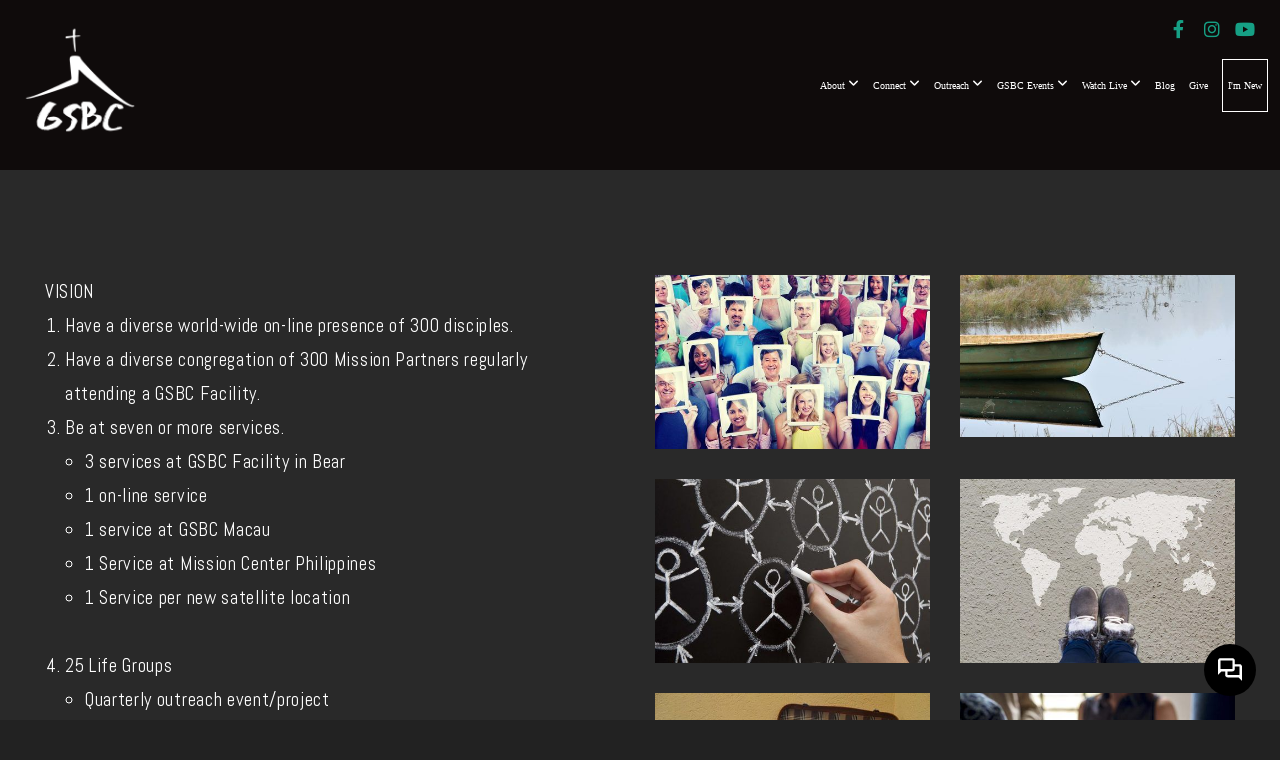

--- FILE ---
content_type: text/html; charset=UTF-8
request_url: https://thegoodshepherdchurch.com/vision
body_size: 10845
content:
<!DOCTYPE html>
<html class="wf-loading">
	<head>
		<meta http-equiv="Content-Type" content="text/html; charset=utf-8" />
		<meta name="viewport" content="width=device-width, initial-scale=1.0" />
<meta name="provider" content="snappages" />
<meta http-equiv="X-UA-Compatible" content="IE=Edge"/>
    <meta name="keywords" content="GSBC,GSBCDE,#GSBCDE,New Castle,Bear,Delaware,Philadelphia,New Jersey,Elkton,Maryland,Bible Teaching,Active Youth,Baptist,above the canal,diverse,church" />
    <meta name="description" content="Our goal is to grow in grace and knowledge of our Lord and Savior â€“ Jesus Christ." />
<link rel="shortcut icon" href="https://storage2.snappages.site/W59JNX/assets/favicon.png">
<link rel="canonical" href="https://thegoodshepherdchurch.com/vision" />
<title>#GSBCDE - The Good Shepherd Church | Church in Bear, DE - Vision</title>
    <script defer src="https://ajax.googleapis.com/ajax/libs/jquery/2.1.3/jquery.min.js"></script>
<script>
	var wid=35474, pid=547268, ptype='basic', tid=45046, custom_fonts = "Abel:regular|Abril Fatface:regular|Droid Sans:regular,700|Raleway:100,100italic,200,200italic,300,300italic,regular,italic,500,500italic,600,600italic,700,700italic,800,800italic,900,900italic|Roboto:100,100italic,300,300italic,regular,italic,500,500italic,700,700italic,900,900italic&display=swap";var page_type="page", render_url="https://site.snappages.site";</script>
<link href="https://assets2.snappages.site/global/styles/website.min.css?v=1762895162" type="text/css" rel="stylesheet" /><script defer src="https://assets2.snappages.site/global/assets/js/website.min.js?v=1762895162" type="text/javascript"></script><link class="core-style" href="https://storage2.snappages.site/W59JNX/assets/themes/45046/style1748971484.css" type="text/css" rel="stylesheet" />
<link href="https://site.snappages.site/assets/icons/fontawesome/webfonts/fa-brands-400.woff2" rel="preload" as="font" type="font/woff2" crossorigin="anonymous"/>
<link href="https://site.snappages.site/assets/icons/fontawesome/webfonts/fa-regular-400.woff2" rel="preload" as="font" type="font/woff2" crossorigin="anonymous"/>
<link href="https://site.snappages.site/assets/icons/fontawesome/webfonts/fa-solid-900.woff2" rel="preload" as="font" type="font/woff2" crossorigin="anonymous"/>
<link href="https://site.snappages.site/assets/icons/fontawesome/css/all.min.css" rel="stylesheet"/>
<link href="https://site.snappages.site/assets/icons/fontawesome/css/all.min.css" rel="stylesheet"/>
<noscript><link href="https://site.snappages.site/assets/icons/fontawesome/css/all.min.css" rel="stylesheet" as="style"/></noscript>
<link href="https://site.snappages.site/assets/icons/fontawesome/css/v4-shims.min.css" rel="preload" as="style" onload="this.rel='stylesheet'"/>
<noscript><link href="https://site.snappages.site/assets/icons/fontawesome/css/v4-shims.min.css" rel="stylesheet" as="style"/></noscript>
<link href="https://assets2.snappages.site/global/assets/icons/pixeden/css/pe-icon-7-stroke.min.css" rel="preload" as="style" onload="this.rel='stylesheet'"/>
<noscript><link href="https://assets2.snappages.site/global/assets/icons/pixeden/css/pe-icon-7-stroke.min.css" rel="stylesheet" as="style"/></noscript>
<link href="https://assets2.snappages.site/global/assets/icons/typicons/typicons.min.css" rel="preload" as="style" onload="this.rel='stylesheet'"/>
<noscript><link href="https://assets2.snappages.site/global/assets/icons/typicons/typicons.min.css" rel="preload" as="stylesheet"/></noscript>
<link href="https://use.typekit.net/hqk1yln.css" rel="stylesheet" />

<!-- Google tag (gtag.js) -->
<script async src="https://www.googletagmanager.com/gtag/js?id=G-830JEZC94K"></script>
<script>
window.dataLayer = window.dataLayer || [];
function gtag(){dataLayer.push(arguments);}
gtag('js', new Date());
gtag('config', 'G-830JEZC94K');
</script>
<script type='text/javascript'>
!function(t,e,c,n,d,s,i){t.TicWidget='td',t.td=t.td||function(){(t.td.queue=t.td.queue||[]).push(arguments)},t.td.l=1*new Date,s=e.createElement('script'),i=e.getElementsByTagName('script')[0],s.async=1,s.src='https://app.textinchurch.com/tic-dcc.js',i.parentNode.insertBefore(s,i)}(window,document);td('init', 'ZoxHbf4kCzG9sekEDVdy');
</script>
<svg xmlns="https://www.w3.org/2000/svg" style="display:none;">
    <symbol id="sp-icon-amazon" viewBox="0 0 50 50">
        <g fill-rule="nonzero">
          <path id="Shape" d="M0.0909090909,38.8 C0.242409091,38.53335 0.484818182,38.51665 0.818181818,38.75 C8.39390909,43.58335 16.6363636,46 25.5454545,46 C31.4848182,46 37.3484545,44.78335 43.1363636,42.35 C43.2878636,42.28335 43.5075455,42.18335 43.7954545,42.05 C44.0833182,41.91665 44.2878636,41.81665 44.4090909,41.75 C44.8636364,41.55 45.2196818,41.65 45.4772727,42.05 C45.7348182,42.45 45.6515,42.81665 45.2272727,43.15 C44.6818182,43.58335 43.9848182,44.08335 43.1363636,44.65 C40.5302727,46.35 37.6211818,47.66665 34.4090909,48.6 C31.1969545,49.53335 28.0605909,50 25,50 C20.2727273,50 15.803,49.09165 11.5909091,47.275 C7.37877273,45.45835 3.60604545,42.9 0.272727273,39.6 C0.0909090909,39.43335 0,39.26665 0,39.1 C0,39 0.0302727273,38.9 0.0909090909,38.8 Z M13.7727273,24.55 C13.7727273,22.25 14.2878636,20.28335 15.3181818,18.65 C16.3484545,17.01665 17.7575455,15.78335 19.5454545,14.95 C21.1818182,14.18335 23.1969545,13.63335 25.5909091,13.3 C26.4090909,13.2 27.7424091,13.06665 29.5909091,12.9 L29.5909091,12.05 C29.5909091,9.91665 29.3787727,8.48335 28.9545455,7.75 C28.3181818,6.75 27.3181818,6.25 25.9545455,6.25 L25.5909091,6.25 C24.5909091,6.35 23.7272727,6.7 23,7.3 C22.2727273,7.9 21.803,8.73335 21.5909091,9.8 C21.4696818,10.46665 21.1666364,10.85 20.6818182,10.95 L15.4545455,10.25 C14.9393636,10.11665 14.6818182,9.81665 14.6818182,9.35 C14.6818182,9.25 14.6969545,9.13335 14.7272727,9 C15.2424091,6.03335 16.5075455,3.83335 18.5227273,2.4 C20.5378636,0.96665 22.8939091,0.16665 25.5909091,0 L26.7272727,0 C30.1818182,0 32.8787727,0.98335 34.8181818,2.95 C35.1223778,3.2848521 35.4034595,3.64418094 35.6590909,4.025 C35.9166364,4.40835 36.1211818,4.75 36.2727273,5.05 C36.4242273,5.35 36.5605909,5.78335 36.6818182,6.35 C36.803,6.91665 36.8939091,7.30835 36.9545455,7.525 C37.0151364,7.74165 37.0605909,8.20835 37.0909091,8.925 C37.1211818,9.64165 37.1363636,10.06665 37.1363636,10.2 L37.1363636,22.3 C37.1363636,23.16665 37.25,23.95835 37.4772727,24.675 C37.7045455,25.39165 37.9242273,25.90835 38.1363636,26.225 C38.3484545,26.54165 38.6969545,27.05 39.1818182,27.75 C39.3636364,28.05 39.4545455,28.31665 39.4545455,28.55 C39.4545455,28.81665 39.3333182,29.05 39.0909091,29.25 C36.5757273,31.65 35.2120909,32.95 35,33.15 C34.6363636,33.45 34.1969545,33.48335 33.6818182,33.25 C33.2575455,32.85 32.8863636,32.46665 32.5681818,32.1 C32.25,31.73335 32.0227273,31.46665 31.8863636,31.3 C31.75,31.13335 31.5302727,30.80835 31.2272727,30.325 C30.9242273,29.84165 30.7120909,29.51665 30.5909091,29.35 C28.8939091,31.38335 27.2272727,32.65 25.5909091,33.15 C24.5605909,33.48335 23.2878636,33.65 21.7727273,33.65 C19.4393636,33.65 17.5227273,32.85835 16.0227273,31.275 C14.5227273,29.69165 13.7727273,27.45 13.7727273,24.55 Z M21.5909091,23.55 C21.5909091,24.85 21.8863636,25.89165 22.4772727,26.675 C23.0681818,27.45835 23.8636364,27.85 24.8636364,27.85 C24.9545455,27.85 25.0833182,27.83335 25.25,27.8 C25.4166364,27.76665 25.5302727,27.75 25.5909091,27.75 C26.8636364,27.38335 27.8484545,26.48335 28.5454545,25.05 C28.8787727,24.41665 29.1287727,23.725 29.2954545,22.975 C29.4620909,22.225 29.553,21.61665 29.5681818,21.15 C29.5833182,20.68335 29.5909091,19.91665 29.5909091,18.85 L29.5909091,17.6 C27.8333182,17.6 26.5,17.73335 25.5909091,18 C22.9242273,18.83335 21.5909091,20.68335 21.5909091,23.55 Z M40.6818182,39.65 C40.7424091,39.51665 40.8333182,39.38335 40.9545455,39.25 C41.7120909,38.68335 42.4393636,38.3 43.1363636,38.1 C44.2878636,37.76665 45.4090909,37.58335 46.5,37.55 C46.803,37.51665 47.0909091,37.53335 47.3636364,37.6 C48.7272727,37.73335 49.5454545,37.98335 49.8181818,38.35 C49.9393636,38.55 50,38.85 50,39.25 L50,39.6 C50,40.76665 49.7120909,42.14165 49.1363636,43.725 C48.5605909,45.30835 47.7575455,46.58335 46.7272727,47.55 C46.5757273,47.68335 46.4393636,47.75 46.3181818,47.75 C46.2575455,47.75 46.1969545,47.73335 46.1363636,47.7 C45.9545455,47.6 45.9090909,47.41665 46,47.15 C47.1211818,44.25 47.6818182,42.23335 47.6818182,41.1 C47.6818182,40.73335 47.6211818,40.46665 47.5,40.3 C47.1969545,39.9 46.3484545,39.7 44.9545455,39.7 C44.4393636,39.7 43.8333182,39.73335 43.1363636,39.8 C42.3787727,39.9 41.6818182,40 41.0454545,40.1 C40.8636364,40.1 40.7424091,40.06665 40.6818182,40 C40.6211818,39.93335 40.6060455,39.86665 40.6363636,39.8 C40.6363636,39.76665 40.6515,39.71665 40.6818182,39.65 Z"/>
        </g>
    </symbol>
    <symbol id="sp-icon-roku" viewBox="0 0 50 50">
        <g>
          <path id="Combined-Shape" d="M8,0 L42,0 C46.418278,-8.11624501e-16 50,3.581722 50,8 L50,42 C50,46.418278 46.418278,50 42,50 L8,50 C3.581722,50 5.41083001e-16,46.418278 0,42 L0,8 C-5.41083001e-16,3.581722 3.581722,8.11624501e-16 8,0 Z M9.94591393,22.6758056 C9.94591393,23.9554559 8.93797503,25.0040346 7.705466,25.0040346 L6.5944023,25.0040346 L6.5944023,20.3268077 L7.705466,20.3268077 C8.93797503,20.3268077 9.94591393,21.3746529 9.94591393,22.6758056 Z M15,32 L11.1980679,26.5137477 C12.6117075,25.6540149 13.5405811,24.2489259 13.5405811,22.6758056 C13.5405811,20.0964239 11.1176341,18 8.14917631,18 L3,18 L3,31.9899135 L6.5944023,31.9899135 L6.5944023,27.3332264 L7.6834372,27.3332264 L10.9214498,32 L15,32 Z M19.4209982,23.6089545 C20.3760082,23.6089545 21.1686305,24.9005713 21.1686305,26.4995139 C21.1686305,28.098368 20.3760082,29.3917084 19.4209982,29.3917084 C18.4876486,29.3917084 17.6937241,28.0984122 17.6937241,26.4995139 C17.6937241,24.9006155 18.4876486,23.6089545 19.4209982,23.6089545 Z M24.8610089,26.4995139 C24.8610089,23.4472925 22.4211995,21 19.4209982,21 C16.4217953,21 14,23.4472925 14,26.4995139 C14,29.5540333 16.4217953,32 19.4209982,32 C22.4211995,32 24.8610089,29.5540333 24.8610089,26.4995139 Z M33.154894,21.2236663 L29.0835675,25.3681007 L29.0835675,21.2099662 L25.549974,21.2099662 L25.549974,31.7778363 L29.0835675,31.7778363 L29.0835675,27.4910969 L33.3340371,31.7778363 L37.7816639,31.7778363 L32.3803293,26.2779246 L36.8541742,21.7246949 L36.8541742,27.9961029 C36.8541742,30.0783079 38.0840844,31.9999116 41.1813884,31.9999116 C42.6517766,31.9999116 44.001101,31.1508546 44.6569026,30.3826285 L46.24575,31.7777921 L47,31.7777921 L47,21.2236663 L43.4663631,21.2236663 L43.4663631,28.056914 C43.0684459,28.7640196 42.5140009,29.2086122 41.657092,29.2086122 C40.7876817,29.2086122 40.3887661,28.6838515 40.3887661,27.0054037 L40.3887661,21.2236663 L33.154894,21.2236663 Z"/>
        </g>
    </symbol>
    <symbol id="sp-icon-google-play" viewBox="0 0 50 50">
	    <g fill-rule="nonzero">
	      <path id="top" d="M7.60285132,19.9078411 C12.5081466,14.9434827 20.3874745,6.92617108 24.6425662,2.55295316 L27.0855397,0.0509164969 L30.6904277,3.63645621 C32.6802444,5.62627291 34.2953157,7.30040733 34.2953157,7.35947047 C34.2953157,7.55651731 3.60386965,24.6751527 3.2296334,24.6751527 C3.01272912,24.6751527 4.70723014,22.8431772 7.60285132,19.9078411 Z" transform="matrix(1 0 0 -1 0 24.726)"/>
	            <path id="Shape" d="M0.767311609,49.8798639 C0.5901222,49.6828171 0.353869654,49.2693751 0.235234216,48.9735503 C0.0773930754,48.5794566 0.0183299389,41.3498232 0.0183299389,25.6690696 C0.0183299389,0.749517674 -0.0407331976,2.04992501 1.20010183,1.16295963 L1.83044807,0.709802806 L13.9256619,12.8050167 L26.0213849,24.9012488 L22.9088595,28.05298 C21.1950102,29.7866867 15.5804481,35.4796602 10.4394094,40.7194769 C1.61405295,49.6833262 1.06262729,50.2148945 0.767311609,49.8798639 Z" transform="matrix(1 0 0 -1 0 50.66)"/>
	            <path id="Shape" d="M32.1283096,28.868403 L28.287169,25.0272624 L31.5376782,21.7375476 C33.3304481,19.9249203 34.8864562,18.408627 34.9852342,18.3689121 C35.2214868,18.309849 45.0320774,23.6876494 45.5442974,24.1601545 C45.7413442,24.3373439 45.9974542,24.7711525 46.1155804,25.1453887 C46.450611,26.1499712 45.938391,27.0364274 44.5595723,27.8638205 C43.5748473,28.454961 37.3691446,31.9417227 36.3447047,32.4732909 C35.9893075,32.6703378 35.5560081,32.2961015 32.1283096,28.868403 Z" transform="matrix(1 0 0 -1 0 50.884)"/>
	            <path id="bottom" d="M16.1323829,37.9725051 C10.0850305,31.9643585 5.19959267,27.0392057 5.27851324,27.0392057 C5.33757637,27.0392057 5.84979633,27.2953157 6.401222,27.6104888 C7.48472505,28.2016293 28.8783096,39.9419552 31.3406314,41.2815682 C33.9210794,42.660387 34.0198574,42.1680244 30.4541752,45.7535642 C28.7204684,47.4872709 27.2627291,48.9052953 27.203666,48.9052953 C27.1446029,48.885947 22.160387,43.9806517 16.1323829,37.9725051 Z" transform="matrix(1 0 0 -1 0 75.945)"/>
	    </g>
    </symbol>
    <symbol id="sp-icon-apple" viewBox="0 0 50 50">
	    <g fill-rule="nonzero">
	      <path id="Shape" d="M33.9574406,26.5634279 C34.0276124,34.1300976 40.5866722,36.6480651 40.6593407,36.6801167 C40.6038808,36.8576056 39.6113106,40.2683744 37.2037125,43.7914576 C35.1223643,46.8374278 32.9623738,49.8720595 29.5596196,49.9349127 C26.2160702,49.9966052 25.1409344,47.9496797 21.3183084,47.9496797 C17.4968415,47.9496797 16.3023155,49.8721487 13.1372718,49.9966945 C9.85274871,50.1212403 7.35152871,46.7030612 5.25306112,43.668251 C0.964911488,37.4606036 -2.31212183,26.1269374 2.08810657,18.476523 C4.27404374,14.6772963 8.18048359,12.2714647 12.420574,12.2097721 C15.6458924,12.1481688 18.6901193,14.3824933 20.6618852,14.3824933 C22.6324029,14.3824933 26.3318047,11.6955185 30.2209468,12.0901367 C31.8490759,12.1579896 36.4193394,12.748667 39.353895,17.0498265 C39.1174329,17.1966031 33.9007325,20.2374843 33.9574406,26.5634279 M27.6736291,7.98325071 C29.4174035,5.86972218 30.5910653,2.92749548 30.2708784,0 C27.7573538,0.101154388 24.7179418,1.67712725 22.9150518,3.78949514 C21.2993165,5.66009243 19.8842887,8.65410161 20.2660876,11.5236543 C23.0677001,11.7406943 25.9297656,10.0981184 27.6736291,7.98325071"/>
	    </g>
    </symbol>
    <symbol id="sp-icon-windows" viewBox="0 0 50 50">
	    <g fill-rule="nonzero">
	      <path id="Shape" d="M0,7.0733463 L20.3540856,4.30155642 L20.3628405,23.9346304 L0.0184824903,24.0503891 L0,7.07354086 L0,7.0733463 Z M20.344358,26.1964981 L20.3599222,45.8466926 L0.0157587549,43.0496109 L0.0145914397,26.064786 L20.3441634,26.1964981 L20.344358,26.1964981 Z M22.8116732,3.93871595 L49.7992218,0 L49.7992218,23.6848249 L22.8116732,23.8988327 L22.8116732,3.93891051 L22.8116732,3.93871595 Z M49.8054475,26.381323 L49.7990272,49.9593385 L22.8114786,46.1503891 L22.7737354,26.3371595 L49.8054475,26.381323 Z"/>
	    </g>
    </symbol>
</svg>

	</head>
	<body>
		<div id="sp-wrapper">
			<header id="sp-header">
				<div id="sp-bar"><div id="sp-bar-text"><span></span></div><div id="sp-bar-social" class="sp-social-holder" data-style="icons" data-shape="circle"><a class="facebook" href="https://www.facebook.com/gsbcde" target="_blank" data-type="facebook"><i class="fa fa-fw fa-facebook"></i></a><a class="instagram" href="https://www.instagram.com/gsbcde" target="_blank" data-type="instagram"><i class="fa fa-fw fa-instagram"></i></a><a class="youtube" href="https://www.youtube.com/channel/UCw6T04OtjfPkNAU6ORjl9_w" target="_blank" data-type="youtube"><i class="fa fa-fw fa-youtube"></i></a></div></div>
				<div id="sp-logo"><a href="/home" target="_self"><img src="https://storage2.snappages.site/W59JNX/assets/images/18343596_2000x2000_500.png" width="120px"/></a></div>
				<div id="sp-nav"><nav id="sp-nav-links"><ul><li style="z-index:1250;" id="nav_home" data-type="basic"><a href="/" target="_self"><span></span>Home</a></li><li style="z-index:1249;" id="nav_about" data-type="folder"><a href="/about" target="_self"><span></span>About&nbsp;<i class="fa fa-angle-down" style="font-size:12px;vertical-align:10%;"></i></a><ul class="sp-second-nav"><li id="nav_who-we-are"><a href="/who-we-are" target="_self"><span></span>Who We Are</a></li><li id="nav_our-team"><a href="/our-team" target="_self"><span></span>Our Team</a></li><li id="nav_children"><a href="/children" target="_self"><span></span>Children</a></li><li id="nav_students"><a href="/students" target="_self"><span></span>Students</a></li><li id="nav_young-adults"><a href="/young-adults" target="_self"><span></span>Young Adults</a></li><li id="nav_adult"><a href="/adult" target="_self"><span></span>Adult</a></li></ul></li><li style="z-index:1248;" id="nav_connect" data-type="folder"><a href="/connect" target="_self"><span></span>Connect&nbsp;<i class="fa fa-angle-down" style="font-size:12px;vertical-align:10%;"></i></a><ul class="sp-second-nav"><li id="nav_next-steps"><a href="/next-steps" target="_self"><span></span>Next Steps</a></li><li id="nav_life-groups"><a href="/life-groups" target="_self"><span></span>Life Groups</a></li><li id="nav_get-the-app"><a href="/get-the-app" target="_self"><span></span>Get the App</a></li><li id="nav_ask-the-pastor"><a href="/ask-the-pastor" target="_self"><span></span>Ask the Pastor</a></li><li id="nav_plan-your-visit"><a href="/plan-your-visit" target="_self"><span></span>Plan Your Visit</a></li></ul></li><li style="z-index:1247;" id="nav_outreach" data-type="folder"><a href="/outreach" target="_self"><span></span>Outreach&nbsp;<i class="fa fa-angle-down" style="font-size:12px;vertical-align:10%;"></i></a><ul class="sp-second-nav"><li id="nav_flag"><a href="/flag" target="_self"><span></span>Flag</a></li><li id="nav_missions"><a href="/missions" target="_self"><span></span>Missions</a></li><li id="nav_outreach-partnerships"><a href="/outreach-partnerships" target="_self"><span></span>Outreach Partnerships</a></li><li id="nav_welcome-party"><a href="/welcome-party" target="_self"><span></span>Welcome Party</a></li></ul></li><li style="z-index:1246;" id="nav_recent-events" data-type="folder"><a href="/recent-events" target="_self"><span></span>GSBC Events&nbsp;<i class="fa fa-angle-down" style="font-size:12px;vertical-align:10%;"></i></a><ul class="sp-second-nav"><li id="nav_upcoming-events"><a href="/upcoming-events" target="_self"><span></span>Upcoming Events</a></li><li id="nav_2026budget"><a href="/2026budget" target="_self"><span></span>2026 Budget Proposal</a></li></ul></li><li style="z-index:1245;" id="nav_watch-live" data-type="basic"><a href="/watch-live" target="_self"><span></span>Watch Live&nbsp;<i class="fa fa-angle-down" style="font-size:12px;vertical-align:10%;"></i></a><ul class="sp-second-nav"><li id="nav_media"><a href="/media" target="_self"><span></span>Media</a></li></ul></li><li style="z-index:1244;" id="nav_blog" data-type="blog"><a href="/blog" target="_self"><span></span>Blog</a></li><li style="z-index:1243;" id="nav_give" data-type="basic"><a href="/give" target="_self"><span></span>Give</a></li><li style="z-index:1242;" id="nav_i-m-new" data-type="basic"><a href="/i-m-new" target="_self"><span></span>I'm New</a></li></ul></nav></div><div id="sp-nav-button"></div>
			</header>
			<main id="sp-content">
				<section class="sp-section sp-scheme-0" data-index="315" data-scheme="0"><div class="sp-section-slide"  data-label="Main" ><div class="sp-section-content" ><div class="sp-grid sp-col sp-col-24"><div class="sp-row"><div class="sp-col sp-col-11"><div class="sp-block sp-text-block " data-type="text" data-id="282" style=""><div class="sp-block-content"  style="">VISION<br><ol><li>Have a diverse world-wide on-line presence of 300 disciples.</li><li>Have a diverse congregation of 300 Mission Partners regularly attending a GSBC Facility.</li><li>Be at seven or more services. &nbsp; &nbsp;<ul><li>3 services at GSBC Facility in Bear</li><li>1 on-line service</li><li>1 service at GSBC Macau</li><li>1 Service at Mission Center Philippines</li><li>1 Service per new satellite location &nbsp; &nbsp; &nbsp; &nbsp; &nbsp; &nbsp; &nbsp; &nbsp; &nbsp; &nbsp; &nbsp; &nbsp; &nbsp; &nbsp; &nbsp; &nbsp; &nbsp; &nbsp; &nbsp; &nbsp; &nbsp; &nbsp; &nbsp; &nbsp; &nbsp; &nbsp;&nbsp;</li></ul></li><li>25 Life Groups<ul><li>Quarterly outreach event/project</li><li>75 &ndash; 80% of adults in congregation plugged into a Life Group</li></ul></li><li>Two domestic/international church plant/satellite</li><li>Expansion and/or pursuing relocation of GSBC facilities</li><li>Seven domestic/overseas mission trips total</li><li>Monthly congregation wide community outreach event</li><li>Faith/pledge promise of 10% (based on annual budget) supporting mission center, missionaries, and mission agencies</li></ol>10. Obtain a 15-passenger van and trailer for outreach</div></div><div class="sp-block sp-image-block " data-type="image" data-id="291" style="text-align:center;"><div class="sp-block-content"  style=""><div class="sp-image-holder" style="background-image:url(https://storage2.snappages.site/W59JNX/assets/images/6969864_749x526_500.jpeg);"  data-source="W59JNX/assets/images/6969864_749x526_2500.jpeg" data-shadow="high"><img src="https://storage2.snappages.site/W59JNX/assets/images/6969864_749x526_500.jpeg" class="fill" alt="" /><div class="sp-image-title"></div><div class="sp-image-caption"></div></div></div></div></div><div class="sp-col sp-col-1"><div class="sp-block sp-spacer-block " data-type="spacer" data-id="314" style=""><div class="sp-block-content"  style=""><div class="spacer-holder" data-height="30" style="height:30px;"></div></div></div></div><div class="sp-col sp-col-12"><div class="sp-row"><div class="sp-col sp-col-6"><div class="sp-block sp-image-block " data-type="image" data-id="283" style=""><div class="sp-block-content"  style=""><div class="sp-image-holder" style="background-image:url(https://storage2.snappages.site/W59JNX/assets/images/7019466_1024x648_500.jpg);"  data-source="W59JNX/assets/images/7019466_1024x648_2500.jpg" data-fill="true"><img src="https://storage2.snappages.site/W59JNX/assets/images/7019466_1024x648_500.jpg" class="fill" alt="" /><div class="sp-image-title"></div><div class="sp-image-caption"></div></div></div></div></div><div class="sp-col sp-col-6"><div class="sp-block sp-image-block " data-type="image" data-id="286" style=""><div class="sp-block-content"  style=""><div class="sp-image-holder" style="background-image:url(https://storage2.snappages.site/W59JNX/assets/images/7019481_1024x604_500.jpeg);"  data-source="W59JNX/assets/images/7019481_1024x604_2500.jpeg" data-fill="true"><img src="https://storage2.snappages.site/W59JNX/assets/images/7019481_1024x604_500.jpeg" class="fill" alt="" /><div class="sp-image-title"></div><div class="sp-image-caption"></div></div></div></div></div></div><div class="sp-row"><div class="sp-col sp-col-6"><div class="sp-block sp-image-block " data-type="image" data-id="284" style="text-align:start;"><div class="sp-block-content"  style=""><div class="sp-image-holder" style="background-image:url(https://storage2.snappages.site/W59JNX/assets/images/7019471_1024x683_500.jpg);"  data-source="W59JNX/assets/images/7019471_1024x683_2500.jpg" data-fill="true"><img src="https://storage2.snappages.site/W59JNX/assets/images/7019471_1024x683_500.jpg" class="fill" alt="" /><div class="sp-image-title"></div><div class="sp-image-caption"></div></div></div></div></div><div class="sp-col sp-col-6"><div class="sp-block sp-image-block " data-type="image" data-id="287" style=""><div class="sp-block-content"  style=""><div class="sp-image-holder" style="background-image:url(https://storage2.snappages.site/W59JNX/assets/images/7019486_1024x683_500.jpg);"  data-source="W59JNX/assets/images/7019486_1024x683_2500.jpg" data-fill="true"><img src="https://storage2.snappages.site/W59JNX/assets/images/7019486_1024x683_500.jpg" class="fill" alt="" /><div class="sp-image-title"></div><div class="sp-image-caption"></div></div></div></div></div></div><div class="sp-row"><div class="sp-col sp-col-6"><div class="sp-block sp-image-block " data-type="image" data-id="285" style="text-align:start;"><div class="sp-block-content"  style=""><div class="sp-image-holder" style="background-image:url(https://storage2.snappages.site/W59JNX/assets/images/7019476_1024x681_500.jpg);"  data-source="W59JNX/assets/images/7019476_1024x681_2500.jpg" data-fill="true"><img src="https://storage2.snappages.site/W59JNX/assets/images/7019476_1024x681_500.jpg" class="fill" alt="" /><div class="sp-image-title"></div><div class="sp-image-caption"></div></div></div></div></div><div class="sp-col sp-col-6"><div class="sp-block sp-image-block " data-type="image" data-id="288" style=""><div class="sp-block-content"  style=""><div class="sp-image-holder" style="background-image:url(https://storage2.snappages.site/W59JNX/assets/images/7019491_1024x657_500.jpg);"  data-source="W59JNX/assets/images/7019491_1024x657_2500.jpg" data-fill="true"><img src="https://storage2.snappages.site/W59JNX/assets/images/7019491_1024x657_500.jpg" class="fill" alt="" /><div class="sp-image-title"></div><div class="sp-image-caption"></div></div></div></div></div></div></div></div></div></div></div></section>
			</main>
			<footer id="sp-footer">
				<section class="sp-section sp-scheme-0" data-index="" data-scheme="0"><div class="sp-section-slide"  data-label="Main" ><div class="sp-section-content" ><div class="sp-grid sp-col sp-col-24"><div class="sp-row"><div class="sp-col sp-col-12"><div class="sp-block sp-image-block " data-type="image" data-id="0d048283-e77e-4184-a620-977a9bb1c6f5" style="padding-top:0px;padding-bottom:0px;"><div class="sp-block-content"  style="max-width:120px;"><div class="sp-image-holder" style="background-image:url(https://storage2.snappages.site/W59JNX/assets/images/6736752_1280x762_500.png);"  data-source="W59JNX/assets/images/6736752_1280x762_2500.png" data-fill="true"><img src="https://storage2.snappages.site/W59JNX/assets/images/6736752_1280x762_500.png" class="fill" alt="" /><div class="sp-image-title"></div><div class="sp-image-caption"></div></div></div></div></div><div class="sp-col sp-col-12"><div class="sp-block sp-image-block " data-type="image" data-id="50b6f25e-cbfd-4f38-8e00-92f695412697" style="text-align:right;padding-top:0px;padding-bottom:0px;padding-left:0px;padding-right:0px;"><div class="sp-block-content"  style="max-width:290px;"><div class="sp-image-holder" style="background-image:url(https://storage2.snappages.site/W59JNX/assets/images/6736961_1080x263_500.png);"  data-source="W59JNX/assets/images/6736961_1080x263_2500.png" data-fill="true"><img src="https://storage2.snappages.site/W59JNX/assets/images/6736961_1080x263_500.png" class="fill" alt="" /><div class="sp-image-title"></div><div class="sp-image-caption"></div></div></div></div></div></div><div class="sp-block sp-divider-block " data-type="divider" data-id="ea83afa8-3ac8-42f0-a853-0633b278245d" style="padding-top:15px;padding-bottom:15px;"><div class="sp-block-content"  style=""><div class="sp-divider-holder"></div></div></div><div class="sp-row"><div class="sp-col sp-col-3"><div class="sp-block sp-heading-block " data-type="heading" data-id="670c0309-0ff3-4a86-91b4-52ed5ad3c654" style="text-align:center;"><div class="sp-block-content"  style=""><span class='h2'  data-size="2em"><h2  style='font-size:2em;'>CONNECT<br><br></h2></span></div></div><div class="sp-row"><div class="sp-col sp-col-1"><div class="sp-block sp-icon-block " data-type="icon" data-id="f288f40f-6876-4d31-8500-14099a1cf599" style="text-align:center;"><div class="sp-block-content"  style=""><a href="http://Facebook.com/gsbcde" target="_blank"><div class="sp-icon-holder" style="font-size:31px;"  data-group="fontawesome" data-icon="facebook-square" data-size="31px" data-url="http://Facebook.com/gsbcde" data-target="_blank"><i class="fa fa-facebook-square fa-fw"></i></div></a></div></div></div><div class="sp-col sp-col-1"><div class="sp-block sp-icon-block " data-type="icon" data-id="2ded95a8-2c5d-4d59-a096-733977b078a1" style="text-align:center;"><div class="sp-block-content"  style=""><a href="http://instagram.com/gsbcde" target="_blank"><div class="sp-icon-holder" style="font-size:31px;"  data-group="fontawesome" data-icon="instagram" data-size="31px" data-url="http://instagram.com/gsbcde" data-target="_blank"><i class="fa fa-instagram fa-fw"></i></div></a></div></div></div><div class="sp-col sp-col-1"><div class="sp-block sp-icon-block " data-type="icon" data-id="2e649fb9-2158-45f1-860b-aa3f15af3964" style="text-align:center;"><div class="sp-block-content"  style=""><a href="https://www.youtube.com/channel/UCw6T04OtjfPkNAU6ORjl9_w" target="_blank"><div class="sp-icon-holder" style="font-size:31px;"  data-group="fontawesome" data-icon="youtube-square" data-size="31px" data-url="https://www.youtube.com/channel/UCw6T04OtjfPkNAU6ORjl9_w" data-target="_blank"><i class="fa fa-youtube-square fa-fw"></i></div></a></div></div></div></div></div><div class="sp-col sp-col-21"><div class="sp-row"><div class="sp-col sp-col-6"><div class="sp-block sp-heading-block " data-type="heading" data-id="336a63c8-4e01-4d60-ac6c-ba1a2a7f0d7d" style="text-align:center;"><div class="sp-block-content"  style=""><span class='h2'  data-size="2em"><h2  style='font-size:2em;'><b>CONTACT US</b><br><br></h2></span></div></div><div class="sp-block sp-heading-block " data-type="heading" data-id="3c10151d-90bb-4b2d-ab1a-7b769e4ab34b" style="text-align:center;padding-top:0px;padding-bottom:0px;padding-left:15px;padding-right:15px;"><div class="sp-block-content"  style=""><span class='h3' ><h3 ><b>LOCATION</b></h3></span></div></div><div class="sp-block sp-text-block " data-type="text" data-id="92b37222-cdd0-41df-9de5-10ec67616dc1" style="text-align:center;padding-top:0px;padding-bottom:0px;"><div class="sp-block-content"  style=""><a href="https://maps.app.goo.gl/eeiAkb2PfbHE4yZP6" rel="noopener noreferrer" target="_blank">2274 PORTER RD&nbsp;</a><br><a href="https://maps.app.goo.gl/eeiAkb2PfbHE4yZP6" rel="noopener noreferrer" target="_blank">BEAR, DE 19701</a><br><i>(302) 834-2928</i><i><br></i></div></div><div class="sp-block sp-heading-block " data-type="heading" data-id="b2b8f0a4-6c72-48a8-9eb8-e03a5d0538c2" style="text-align:center;padding-top:0px;padding-bottom:0px;padding-left:15px;padding-right:15px;"><div class="sp-block-content"  style=""><span class='h3' ><h3 >TEXT US AT</h3></span></div></div><div class="sp-block sp-text-block " data-type="text" data-id="2731085a-16c2-4f30-a8f8-fd4a6df660a7" style="text-align:center;padding-top:0px;padding-bottom:0px;"><div class="sp-block-content"  style=""><i>(302) 205-0558<br></i></div></div><div class="sp-block sp-spacer-block " data-type="spacer" data-id="a4ec7040-a3a8-48d0-b41f-8dd9364fbfe7" style="text-align:center;"><div class="sp-block-content"  style=""><div class="spacer-holder" data-height="30" style="height:30px;"></div></div></div><div class="sp-block sp-heading-block " data-type="heading" data-id="68ba17a9-7a57-4ddb-a09f-69c37f5320ed" style="text-align:center;padding-top:0px;padding-bottom:0px;padding-left:15px;padding-right:15px;"><div class="sp-block-content"  style=""><span class='h3'  data-size="1.8em"><h3  style='font-size:1.8em;'><b>Worship TIMES</b></h3></span></div></div><div class="sp-block sp-text-block " data-type="text" data-id="f29f1801-f8de-4e63-8ed1-b8c94b0798f9" style="text-align:center;padding-top:0px;padding-bottom:0px;"><div class="sp-block-content"  style="">SUNDAY MORNING<br><i>IN-PERSON &amp; ONLINE</i><br>10:00 AM</div></div></div><div class="sp-col sp-col-5"><div class="sp-block sp-heading-block " data-type="heading" data-id="cde8316b-09b2-4f71-a438-50b5d624969a" style="text-align:center;padding-top:5px;padding-bottom:5px;padding-left:10px;padding-right:10px;"><div class="sp-block-content"  style=""><span class='h2'  data-size="2em"><h2  style='font-size:2em;'>GOOD SHEPHERD<br><br></h2></span></div></div><div class="sp-block sp-text-block " data-type="text" data-id="28f91ef7-e14a-49a3-af5c-b8cb1c3e3fc3" style="text-align:center;padding-top:0px;padding-bottom:0px;"><div class="sp-block-content"  style=""><a href="/home" rel="" target="_self">HOME</a></div></div><div class="sp-block sp-text-block " data-type="text" data-id="8d0470b9-acf8-4f1e-9cfc-c8e0e367112e" style="text-align:center;padding-top:0px;padding-bottom:0px;"><div class="sp-block-content"  style=""><a href="/i-m-new" target="_self" rel="">ABOUT US</a></div></div><div class="sp-block sp-text-block " data-type="text" data-id="2915b722-3da6-4d36-ac67-9ae9c340ba86" style="text-align:center;padding-top:0px;padding-bottom:0px;"><div class="sp-block-content"  style=""><a href="/who-we-are" rel="" target="_self">WHAT WE BELIEVE</a></div></div><div class="sp-block sp-text-block " data-type="text" data-id="1088c7ce-3dd4-4776-969c-d1610b9034f8" style="text-align:center;padding-top:0px;padding-bottom:0px;"><div class="sp-block-content"  style=""><a href="/our-team" rel="" target="_self">OUR LEADERSHIP</a></div></div><div class="sp-block sp-text-block " data-type="text" data-id="f9240210-3849-44be-acca-e39e4bfc9895" style="text-align:center;padding-top:0px;padding-bottom:0px;"><div class="sp-block-content"  style=""><a href="/our-story" rel="" target="_self">OUR HISTORY</a></div></div><div class="sp-block sp-text-block " data-type="text" data-id="2ca3d591-c8d5-4cbd-82b2-9f9002be1460" style="text-align:center;padding-top:0px;padding-bottom:0px;"><div class="sp-block-content"  style=""><a href="/prayer-request-tic" rel="" target="_self">PRAYER REQUESTS</a></div></div></div><div class="sp-col sp-col-5"><div class="sp-block sp-heading-block " data-type="heading" data-id="740bd382-dda7-44ba-8fa8-6677ec8e7bf1" style="text-align:center;"><div class="sp-block-content"  style=""><span class='h2'  data-size="2em"><h2  style='font-size:2em;'>LIVE LIFE TOGETHER</h2></span></div></div><div class="sp-block sp-text-block " data-type="text" data-id="c89dbcce-20f9-4a76-825a-8c80149e727a" style="text-align:center;padding-top:0px;padding-bottom:0px;"><div class="sp-block-content"  style=""><a href="/life-groups" rel="" target="_self">LIFEGROUPS</a></div></div><div class="sp-block sp-text-block " data-type="text" data-id="a8495173-46f5-4040-8134-024b5124c6f8" style="text-align:center;padding-top:0px;padding-bottom:0px;"><div class="sp-block-content"  style=""><a href="/children" rel="" target="_self">CHILDRENS</a></div></div><div class="sp-block sp-text-block " data-type="text" data-id="d6198d13-303a-4d10-bd25-bb7d3ec7a68a" style="text-align:center;padding-top:0px;padding-bottom:0px;"><div class="sp-block-content"  style=""><a href="/students" rel="" target="_self">STUDENTS</a></div></div><div class="sp-block sp-text-block " data-type="text" data-id="553d2c68-2e20-4c8a-8f1c-da4ab2064fe8" style="text-align:center;padding-top:0px;padding-bottom:0px;"><div class="sp-block-content"  style=""><a href="/young-adults" rel="" target="_self">YOUNG ADULT</a></div></div><div class="sp-block sp-text-block " data-type="text" data-id="afa7938a-ed9f-4db4-a591-3002188e0713" style="text-align:center;padding-top:0px;padding-bottom:0px;"><div class="sp-block-content"  style=""><a href="/adult" rel="" target="_self">ADULT</a></div></div><div class="sp-block sp-text-block " data-type="text" data-id="45d36440-df60-428f-ab10-ee9237396a7e" style="text-align:center;padding-top:0px;padding-bottom:0px;"><div class="sp-block-content"  style=""><a href="/get-the-app" rel="" target="_self">GET THE APP</a></div></div><div class="sp-block sp-text-block " data-type="text" data-id="b58deab2-fc8f-4158-9a86-ba84b894501d" style="text-align:center;padding-top:0px;padding-bottom:0px;"><div class="sp-block-content"  style=""><a href="/bulletin" rel="" target="_self">CURRENT BULLETIN</a></div></div><div class="sp-block sp-text-block " data-type="text" data-id="7956082b-b8ea-40aa-a672-1a01f9c218fd" style="text-align:center;padding-top:0px;padding-bottom:0px;"><div class="sp-block-content"  style=""><a href="/upcoming-events" rel="" target="_self">UPCOMING EVENTS</a></div></div></div><div class="sp-col sp-col-5"><div class="sp-block sp-heading-block " data-type="heading" data-id="c9d67cec-7e43-49a6-a537-8758868efb8d" style="text-align:center;"><div class="sp-block-content"  style=""><span class='h2'  data-size="2em"><h2  style='font-size:2em;'>LOVE OTHERS<br><br></h2></span></div></div><div class="sp-block sp-text-block " data-type="text" data-id="e2321d65-02bf-473c-b66e-d892993afe38" style="text-align:center;padding-top:0px;padding-bottom:0px;"><div class="sp-block-content"  style=""><a href="/outreach-partnerships" rel="" target="_self">OUTREACH</a></div></div><div class="sp-block sp-text-block " data-type="text" data-id="126d6fc2-80a8-4746-9184-83f15bc30a03" style="text-align:center;padding-top:0px;padding-bottom:0px;"><div class="sp-block-content"  style=""><a href="/missions" rel="" target="_self">MISSIONS</a></div></div><div class="sp-block sp-text-block " data-type="text" data-id="18342428-53ac-4b73-b7e6-d0baf2c44ccc" style="text-align:center;padding-top:0px;padding-bottom:0px;"><div class="sp-block-content"  style=""><a href="/give" rel="" target="_self">GIVE</a></div></div><div class="sp-block sp-text-block " data-type="text" data-id="18de9abe-d1fb-4a69-8e91-b56629085f81" style="text-align:center;padding-top:0px;padding-bottom:0px;"><div class="sp-block-content"  style=""><a href="/volunteer" rel="" target="_self">VOLUNTEER</a></div></div><div class="sp-block sp-text-block " data-type="text" data-id="eb6eb999-c1db-477f-b90c-b6b6b67afe8c" style="text-align:center;padding-top:0px;padding-bottom:0px;"><div class="sp-block-content"  style=""><a href="/baptism-signup" target="_self" rel="">BAPTISM</a></div></div></div></div></div></div><div class="sp-block sp-heading-block " data-type="heading" data-id="8ec7171b-6e7e-457c-acc7-cbc38ceb3cca" style="text-align:right;padding-top:0px;padding-bottom:0px;"><div class="sp-block-content"  style=""><span class='h3'  data-color="#bdc3c7" data-size="1.5em"><h3  style='font-size:1.5em;color:#bdc3c7;'><a href="/resources" rel="" target="_self"><i>RESOURCES</i></a></h3></span></div></div><div class="sp-block sp-heading-block " data-type="heading" data-id="11b7f623-bdf2-43c0-92b0-2d7d4c269c68" style="text-align:right;padding-top:0px;padding-bottom:0px;"><div class="sp-block-content"  style=""><span class='h3'  data-color="#bdc3c7" data-size="1.5em"><h3  style='font-size:1.5em;color:#bdc3c7;'><a href="/open-communication" rel="" target="_self"><i>OPEN COMMUNICATION</i></a></h3></span></div></div><div class="sp-block sp-heading-block " data-type="heading" data-id="ed9a7668-5916-4d7f-aaf6-d3dd6a3da98b" style="text-align:right;padding-top:0px;padding-bottom:0px;"><div class="sp-block-content"  style=""><span class='h3'  data-color="#bdc3c7" data-size="1.5em"><h3  style='font-size:1.5em;color:#bdc3c7;'><a href="/privacy-policy" rel="" target="_self"><i>Privacy POLICY</i></a></h3></span></div></div><div class="sp-block sp-heading-block " data-type="heading" data-id="6d3aab8a-6bbb-49fe-85b8-096ecaf51352" style="text-align:right;padding-top:0px;padding-bottom:0px;"><div class="sp-block-content"  style=""><span class='h3'  data-color="#bdc3c7" data-size="1.5em"><h3  style='font-size:1.5em;color:#bdc3c7;'><a href="/terms" rel="noopener noreferrer" target="_self"><i>Terms of use</i></a></h3></span></div></div></div></div></div></section><div id="sp-footer-extra"><div id="sp-footer-brand"><a href="https://snappages.com?utm_source=user&utm_medium=footer" target="_blank" title="powered by SnapPages Website Builder">powered by &nbsp;<span>SnapPages</span></a></div></div>
			</footer>
		</div>
	<script id="subsplash-messaging-embed-W59JNX" type="text/javascript">
(function () { window.$subsplashMessaging = { appKey: 'W59JNX', brandColor: '#000000', }; var s1 = document.createElement('script'), s0 = document.getElementsByTagName('script')[0]; s1.async = true; s1.src = 'https://js.static.subsplash.com/prod/web-embeds/web-messaging/bundle.js'; s1.charset = 'UTF-8'; s0.parentNode.insertBefore(s1, s0);})();
</script>

	</body>
</html>


--- FILE ---
content_type: text/css
request_url: https://storage2.snappages.site/W59JNX/assets/themes/45046/style1748971484.css
body_size: 1566
content:
.sp-button{font-family:"Abel",Arial,"Helvetica Neue",Helvetica,sans-serif;font-weight:400;font-style:normal;font-size:1.5em;text-transform:uppercase;letter-spacing:0.05em;border-radius:16px}body{background-color:#222222;background-repeat:repeat;background-attachment:scroll;background-size:auto;background-position:top center}#sp-wrapper{max-width:100%}#sp-content,#sp-footer{font-family:"Abel",Arial,"Helvetica Neue",Helvetica,sans-serif;font-weight:400;font-size:1.7em;line-height:2em;letter-spacing:0.04em}#sp-header{flex-wrap:wrap;box-sizing:border-box;background-color:#0f0b0b;background-repeat:repeat-x;background-attachment:scroll;background-size:auto;background-position:bottom center;width:100%;display:flex;flex-direction:row;align-items:center;padding:0px;min-height:160px}#sp-header-wrapper{position:fixed;margin-top:0px;margin-left:0px;display:flex;flex-direction:column}#sp-header::before{content:'';order:1;flex-grow:1}#sp-logo{padding:20px;white-space:nowrap;order:0;color:#fff;font-family:"Abril Fatface",Arial,"Helvetica Neue",Helvetica,sans-serif;font-weight:400;font-style:normal;font-size:3.2em;line-height:1.4em;text-transform:uppercase;letter-spacing:0em;background-color:transparent}#sp-logo::before{display:inline-block;height:1em;content:''}#sp-bar{font-family:"Abel",Arial,"Helvetica Neue",Helvetica,sans-serif;font-weight:400;font-size:1.7em;line-height:2em;letter-spacing:0.04em;background-color:transparent;color:#16a085 !important;width:100%;box-sizing:border-box;position:absolute;display:flex;flex-direction:row;align-items:center;padding:10px 20px;min-height:50px;z-index:1201;left:0px;top:0px}.sp-view-desktop #sp-bar-text{flex-grow:1}#sp-bar-social{font-size:18px;flex-grow:1;text-align:right}#sp-nav{padding:0px;box-sizing:border-box;order:2;color:#fff;background-color:transparent}#sp-nav-links a:not(.sp-sub-nav a){font-family:"Droid Sans",Arial,"Helvetica Neue",Helvetica,sans-serif;font-weight:400;font-style:normal;font-size:2em;text-transform:lowercase;letter-spacing:0.05em}#sp-nav-links>ul>li>a:link,#sp-nav-links>ul>li>a:visited{color:#fff;padding:20px 5px}#sp-nav-links>ul>li.selected>a:link,#sp-nav-links>ul>li.selected>a:visited{color:#ffffff}#sp-nav-links>ul>li:first-of-type>a{border:none}#sp-nav-links>ul>li:last-of-type>a{margin-left:5px;border:1px solid;margin-right:10px}#sp-nav-links>ul>li:first-of-type{display:none}#sp-nav-links>ul>li>a:hover{color:#2ecc71}#sp-nav-button{color:#fff;order:1;box-shadow:0 0 0 10px transparent,inset 0 0 0 100px transparent}#sp-nav-links>ul>li>ul>li>a:hover{color:#FFF;background:#2ecc71}.sp-sub-nav{font-family:"Abel",Arial,"Helvetica Neue",Helvetica,sans-serif;font-weight:400;font-size:1.7em;line-height:2em;letter-spacing:0.04em}@keyframes sticky{from{opacity:0;top:-25px}to{opacity:1;top:0px}}@-moz-keyframes sticky{from{opacity:0;top:-25px}to{opacity:1;top:0px}}@-webkit-keyframes sticky{from{opacity:0;top:-25px}to{opacity:1;top:0px}}@-ms-keyframes sticky{from{opacity:0;top:-25px}to{opacity:1;top:0px}}body.sp-view-mobile #sp-bar{order:0;bottom:auto;top:0px;margin-top:0px;position:absolute;display:flex;flex-direction:row;align-items:center;border-top:none}body:not(.sp-view-desktop) #sp-header{padding-top:57px;padding-bottom:0px}.sp-view-mobile #sp-bar-text{display:none}.sp-view-mobile #sp-bar-social{text-align:center}body:not(.sp-view-desktop) #sp-header::before{content:'';flex-grow:1;order:1}.sp-view-mobile #sp-logo{font-size:2.4em}.sp-mobile-nav>ul>li,.sp-mobile-nav>.sp-sub-nav>li{font-family:"Droid Sans",Arial,"Helvetica Neue",Helvetica,sans-serif;font-weight:400;font-style:normal;font-size:2em;text-transform:lowercase;letter-spacing:0.05em}#sp-footer-brand{display:block}.sp-divider-block .sp-divider-holder{border-style:solid;border-width:1px;display:inline-block;width:100%;vertical-align:middle}.sp-section[data-dividers="true"] .sp-section-content>.sp-grid>.sp-row>.sp-col::before{border-style:solid;border-width:1px}.sp-icon-holder{color:#fff}.sp-image-title{font-family:"Abel",Arial,"Helvetica Neue",Helvetica,sans-serif;font-weight:400;text-transform:none;letter-spacing:0.06em;text-shadow:0 -1px 0 rgba(0,0,0,0.5)}h1{font-family:"Raleway",Arial,"Helvetica Neue",Helvetica,sans-serif;font-weight:900;font-style:normal;font-size:5.5em;line-height:1em;text-transform:uppercase;letter-spacing:0em}h2{font-family:"Raleway",Arial,"Helvetica Neue",Helvetica,sans-serif;font-weight:700;font-style:normal;font-size:4em;line-height:1em;text-transform:none;letter-spacing:0em}h3{font-family:"Roboto",Arial,"Helvetica Neue",Helvetica,sans-serif;font-weight:700;font-style:normal;font-size:1.8em;line-height:1em;text-transform:uppercase;letter-spacing:-0.03em}#sp-content .sp-blog-post .h1,#sp-content .sp-blog-post .h2,#sp-content .sp-blog-post .h3{font-family:"Abel",Arial,"Helvetica Neue",Helvetica,sans-serif;font-weight:400;font-size:1.7em;line-height:2em;letter-spacing:0.04em}#sp-content .sp-blog-post h1{font-family:"Abel",Arial,"Helvetica Neue",Helvetica,sans-serif;font-weight:400;font-size:1.7em;line-height:2em;letter-spacing:0.04em;font-size:170%;line-height:1em}#sp-content .sp-blog-post h2{font-family:"Abel",Arial,"Helvetica Neue",Helvetica,sans-serif;font-weight:400;font-size:1.7em;line-height:2em;letter-spacing:0.04em;font-size:140%;line-height:1em}#sp-content .sp-blog-post h3{font-family:"Abel",Arial,"Helvetica Neue",Helvetica,sans-serif;font-weight:400;font-size:1.7em;line-height:2em;letter-spacing:0.04em;font-size:102%;line-height:1em}#sp-content .sp-blog-post:not(.sp-edit-page) .sp-heading-block:first-of-type h1{font-family:"Raleway",Arial,"Helvetica Neue",Helvetica,sans-serif;font-weight:700;font-style:normal;font-size:4em;line-height:1em;text-transform:none;letter-spacing:0em}#sp-content .sp-blog-post:not(.sp-edit-page) .sp-heading-block:first-of-type .h1{font-size:10px}#sp-content{color:#FFFFFF;background-color:#292929}.sp-scheme-0{color:#FFFFFF;background-color:#292929}.sp-scheme-0 a:not(.sp-button):link,.sp-scheme-0 a:not(.sp-button):visited{color:#16a085}.sp-scheme-0 a:not(.sp-button):hover{color:#2ecc71}.sp-scheme-0 .sp-button{color:#FFFFFF;background-color:#16a085}.sp-scheme-0 .sp-divider-block .sp-divider-holder{border-color:transparent;border-bottom-color:#fff}.sp-scheme-0 .sp-divider-border{border-color:transparent;border-bottom-color:#fff}.sp-section.sp-scheme-0[data-dividers="true"] .sp-section-content>.sp-grid>.sp-row>.sp-col{border-color:transparent;border-left-color:#fff}.sp-scheme-0 .sp-background-match-text{background-color:#FFFFFF}.sp-scheme-0 .sp-border-match-text{border-color:#FFFFFF}.sp-scheme-0 .sp-shadow-match-text{box-shadow-color:#FFFFFF}.sp-scheme-1{color:#FFFFFF;background-color:transparent}.sp-scheme-1 a:not(.sp-button):link,.sp-scheme-1 a:not(.sp-button):visited{color:#3498db}.sp-scheme-1 a:not(.sp-button):hover{color:#fff}.sp-scheme-1 .sp-button{color:#FFFFFF;background-color:#e74c3c}.sp-scheme-1 .sp-divider-block .sp-divider-holder{border-color:transparent;border-bottom-color:#fff}.sp-scheme-1 .sp-divider-border{border-color:transparent;border-bottom-color:#fff}.sp-section.sp-scheme-1[data-dividers="true"] .sp-section-content>.sp-grid>.sp-row>.sp-col{border-color:transparent;border-left-color:#fff}.sp-scheme-1 .sp-background-match-text{background-color:#FFFFFF}.sp-scheme-1 .sp-border-match-text{border-color:#FFFFFF}.sp-scheme-1 .sp-shadow-match-text{box-shadow-color:#FFFFFF}.sp-scheme-2{color:#fff;background-color:#333333}.sp-scheme-2 a:not(.sp-button):link,.sp-scheme-2 a:not(.sp-button):visited{color:#2dd7eb}.sp-scheme-2 a:not(.sp-button):hover{color:#FFFFFF}.sp-scheme-2 .sp-button{color:#FFFFFF;background-color:#e74c3c}.sp-scheme-2 .sp-divider-block .sp-divider-holder{border-color:transparent;border-bottom-color:#CCCCCC}.sp-scheme-2 .sp-divider-border{border-color:transparent;border-bottom-color:#CCCCCC}.sp-section.sp-scheme-2[data-dividers="true"] .sp-section-content>.sp-grid>.sp-row>.sp-col{border-color:transparent;border-left-color:#CCCCCC}.sp-scheme-2 .sp-background-match-text{background-color:#fff}.sp-scheme-2 .sp-border-match-text{border-color:#fff}.sp-scheme-2 .sp-shadow-match-text{box-shadow-color:#fff}.sp-scheme-3{color:#000000;background-color:#fff}.sp-scheme-3 a:not(.sp-button):link,.sp-scheme-3 a:not(.sp-button):visited{color:#2dd7eb}.sp-scheme-3 a:not(.sp-button):hover{color:#ffffff}.sp-scheme-3 .sp-button{color:#ffffff;background-color:#e74c3c}.sp-scheme-3 .sp-divider-block .sp-divider-holder{border-color:transparent;border-bottom-color:rgba(255,255,255,0.4)}.sp-scheme-3 .sp-divider-border{border-color:transparent;border-bottom-color:rgba(255,255,255,0.4)}.sp-section.sp-scheme-3[data-dividers="true"] .sp-section-content>.sp-grid>.sp-row>.sp-col{border-color:transparent;border-left-color:rgba(255,255,255,0.4)}.sp-scheme-3 .sp-icon-holder{color:#ffffff}.sp-scheme-3 .sp-background-match-text{background-color:#000000}.sp-scheme-3 .sp-border-match-text{border-color:#000000}.sp-scheme-3 .sp-shadow-match-text{box-shadow-color:#000000}.sp-scheme-4{color:#0d2c13;background-color:#FFFFFF}.sp-scheme-4 a:not(.sp-button):link,.sp-scheme-4 a:not(.sp-button):visited{color:#2dd7eb}.sp-scheme-4 a:not(.sp-button):hover{color:#ffffff}.sp-scheme-4 .sp-button{color:#fff;background-color:#e74c3c}.sp-scheme-4 .sp-divider-block .sp-divider-holder{border-color:transparent;border-bottom-color:#CCCCCC}.sp-scheme-4 .sp-divider-border{border-color:transparent;border-bottom-color:#CCCCCC}.sp-section.sp-scheme-4[data-dividers="true"] .sp-section-content>.sp-grid>.sp-row>.sp-col{border-color:transparent;border-left-color:#CCCCCC}.sp-scheme-4 .sp-icon-holder{color:#e74c3c}.sp-scheme-4 .sp-background-match-text{background-color:#0d2c13}.sp-scheme-4 .sp-border-match-text{border-color:#0d2c13}.sp-scheme-4 .sp-shadow-match-text{box-shadow-color:#0d2c13}